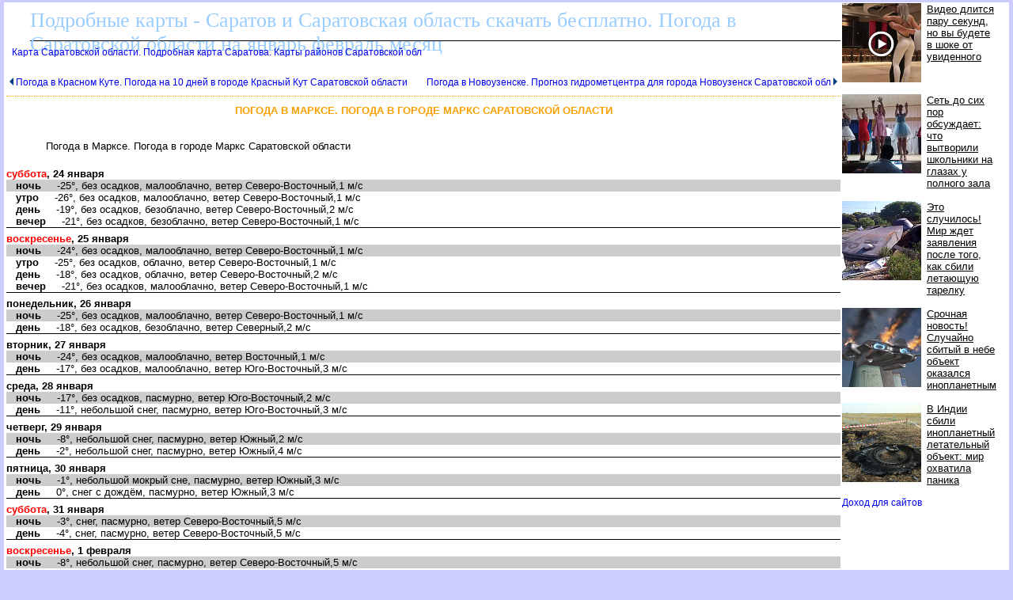

--- FILE ---
content_type: text/html
request_url: http://saratov-oblast.ru/883266.html
body_size: 15650
content:
<html><head><title>Погода в Марксе. Погода в городе Маркс Саратовской области</title>
<meta http-equiv='Content-Type' content='text/html; charset=windows-1251'><META NAME="DESCRIPTION" CONTENT=". Погода в Марксе. Погода в городе Маркс Саратовской области"><META NAME="KeyWords" CONTENT="Погода в Марксе. Погода в городе Маркс Саратовской области"></head><body ><!--LiveInternet counter--><script type="text/javascript"><!--
new Image().src = "//counter.yadro.ru/hit?r"+
escape(document.referrer)+((typeof(screen)=="undefined")?"":
";s"+screen.width+"*"+screen.height+"*"+(screen.colorDepth?
screen.colorDepth:screen.pixelDepth))+";u"+escape(document.URL)+
";"+Math.random();//--></script><!--/LiveInternet-->

<!--Rating@Mail.ru counter-->
<script language="javascript"><!--
d=document;var a='';a+=';r='+escape(d.referrer);js=10;//--></script>
<script language="javascript1.1"><!--
a+=';j='+navigator.javaEnabled();js=11;//--></script>
<script language="javascript1.2"><!--
s=screen;a+=';s='+s.width+'*'+s.height;
a+=';d='+(s.colorDepth?s.colorDepth:s.pixelDepth);js=12;//--></script>
<script language="javascript1.3"><!--
js=13;//--></script><script language="javascript" type="text/javascript"><!--
d.write('<img src="http://d2.c0.be.a1.top.mail.ru/counter'+'?id=1966628;js='+js+
a+';rand='+Math.random()+'" height="1" width="1" alt="top.mail.ru" border="0">');
if(11<js)d.write('<'+'!-- ');//--></script>
<noscript><img src="http://d2.c0.be.a1.top.mail.ru/counter?js=na;id=1966628" 
height="1" width="1" alt="top.mail.ru" border="0"></noscript>
<script language="javascript" type="text/javascript"><!--
if(11<js)d.write('--'+'>');//--></script>
<!--// Rating@Mail.ru counter-->

<STYLE type='text/css'>
<!--
body {
  font-family: Verdana, Arial, Helvetica, sans-serif; font-size: 11px; 
  background-color: #ccccff;
  margin-top:2px;
  margin-bottom:10px;
  margin-left:5px;
  margin-right:5px;
}
table { font-family: Verdana, Arial, Helvetica, sans-serif; font-size: 11px; border-collapse: collapse; /*border-top: hidden ; */empty-cells: show; }
td { font-family: Verdana, Arial, Helvetica, sans-serif; font-size: 13px;}
TH{ text-align:left;background:#4faad8;font-weight:bold;color:white;}

.big
{
 color: black;
 text-align:center;
 vertical-align:top;
}
.subimagetext
{
/* width:220px;*/
 font-size: 11px;
 padding:5px;
 text-align:left;
 font-style:italic;
}

a {
  font-family: Verdana, Arial, Helvetica, sans-serif; font-size: 12px; 
  text-decoration: none;
  margin-left:0px;
  margin-right:0px;
/*
  margin-left:3px;
  margin-right:3px;
*/
}

a:hover {
    background: #e0ffff;
/*
  margin-left:0px;
  margin-right:0px;
    BORDER-left: 3px solid blue;
    BORDER-right: 3px solid blue;
*/
}

H1
{
  border-top:1px dotted #ffa500;
  font-size: 13px; 
  color:#f9a000;
  text-align:center;
  text-transform: uppercase;
  padding:10px;
}
h2 
{
  font-family: Verdana, Arial, Helvetica, sans-serif; font-size: 13px; 
  font-weight: bold;
  text-transform: uppercase;
  color:#3d4198;
  text-align:center; 
}
h3
{
  font-family: Verdana, Arial, Helvetica, sans-serif; font-size: 13px; 
  font-weight: bold;
  text-transform: uppercase;
  color:black;
  text-align:left; 
}
.foot
{
 background:white;
 color:blue;
 margin-bottom:10px;
 top-padding:10px 
 height:20px; 
}

.head
{
 font-family: Arial, sans-serif; 
 background:white;
 border-bottom:1px solid black;
 font-size:26px;
 font-family: Verdana;
 text-align:left;
 color:#99ccff;
 margin-left:30px;
 margin-bottom:5px;
 margin-top:5px;
 height:40px;
}
.mapmenu
{
  line-height: 16px;
  font-family: Verdana, Arial, Helvetica, sans-serif; font-size: 11px; 
  text-transform: uppercase;
  text-decoration: none;
  position:absolute;
  top:150px;
  left:70px;
  background:white;
}

#liststation
{
 position:absolute;
 visibility:visible;
 left:370px;
 top:170px;
 color:black;
 background:white;
 text-align:left;
 width:400px; 
 height:600px;
 overflow:auto;
 border: 2px solid blue;
 padding:5px;
 margin:5px;
 white-space:nowrap;
}


#listobj
{
 position:absolute;
 visibility:visible;
 left:500px;
 top:170px;
 color:black;
 background:white;
 text-align:left;
 width:300px; 
 height:600px;
 overflow:auto;
 border: 2px solid blue;
 padding:5px;
 margin:5px;
}


#listsig
{
 position:absolute;
 visibility:visible;
 left:200px;
 top:170px;
 color:black;
 background:white;
 align:left;
 width:300px; 
 height:600px;
 overflow:auto;
 border: 2px solid blue;
 padding:5px;
 margin:5px;
}


#listcity
{
 position:absolute;
 visibility:visible;
 left:75px;
 top:170px;
 color:black;
 background:white;
 align:left;
 width:200px; 
 height:400px;
 overflow:auto;
 border: 2px solid blue;
 padding:5px;
 margin:5px;
}

#listbase
{
 position:absolute;
 visibility:visible;
 left:80px;
 top:170px;
 color:black;
 background:white;
 align:left;
 width:300px; 
 height:400px;
 overflow:auto;
 border: 2px solid blue;
 padding:5px;
 margin:5px;
}
.abs3
{
 position:absolute;
 color:white;
 font-size: 20px; 
 align:left;
 top:180px;
 left:100px; 
 width:200px; 
 height:20px;
}
.abs2
{
 border:1px solid #ffd177;
 background-color:white;
 font-weight: bold; 
 padding:2px;
 color:black;
 font-size: 14px; 
 align:left;
 height:16px;
}
.abs1
{
 position:absolute;
 padding:5px;
 align:left;
 visibility:hidden; 
}

.abs
{
 position:absolute;
 border:1px solid blue;
 background-color:#EBEBEB;
 padding:5px;
 overflow:scroll;
 align:left;
}


a.absHead
{
  font-size:16px;
  text-align:center;   
  text-color:black;
  border-bottom:2px dotted gray;
}

.desc
{
 text-align:justify;
 font-size:15px;
 font-family: Verdana, Arial, Helvetica, sans-serif; font-size: 11px; 
 text-indent:30px;
 margin:20px;
}

.photoline
{
 vertical-align:top; 
 width:98%;
 overflow:auto; 
}

p
{
 text-align:justify;
 font-size:16px;
 font-family: Verdana, Arial, Helvetica, sans-serif; font-size: 11px; 
 text-indent:30px;
 margin:20px;
}

.ablock1
{
 padding-left:30px;
font-family: Verdana, Arial, Helvetica, sans-serif; font-size: 12px; 
}
  

/*?????? ?? th*/
a.ath 
{
 color:white;
 background:#4faad8;
 border-bottom: 1px solid white;
}
a.ath:hovered
{
 color:yellow;
 background:#4faad8; 
 border-bottom: 1px solid yellow;
}

.dh2 
{
  font-family: Verdana, Arial, Helvetica, sans-serif; font-size: 13px; 
  font-weight: bold;
  text-transform: uppercase;
  color:#3d4198;
  text-align:center; 
}

.ablock
{
  margin:7px; 
}

p 
{
 font-size:13px ;
 font-family: Verdana, Arial, Helvetica, sans-serif;
}

pre 
{
 margin:10px;
 padding:10px;
 background:#ffffff;
 font-size:14px;
 font-family: Lucida Console, Courier;
 border-left:1px dotted #ffa500;
}
.winner {background:#fcd7d7;}
.looser {background:#d7d7d7;}

.bblock
{
 background:white;
 padding:5px;
}
.tdclass { font-family: Verdana, Arial, Helvetica, sans-serif; font-size: 13px;  text-align:center; }
ul {margin-left:0px;padding-left:0px}
ul ul{margin-left:7px;padding-left:10px}
ul ul div.ablock{margin:0px;padding:0px}
p + table a img{width:100%;}
p + table a div{display: none !important;}
-->
</STYLE>
<table class=bblock border=0><tr valign=top><td colspan=2><style type="text/css">
<!--
#map div[style*="background-color: white;"] { display: none; }
#map div[style*="background-color: rgba(0, 0, 0, 0.5);"] { display: none; }
-->
</style>
</td><td rowspan=3><table border="0" cellpadding="0" cellspacing="0" width=160>
<tr><td width=160>
<script>(function(e){var t="DIV_DA_"+e+"_"+parseInt(Math.random()*1e3); document.write('<div id="'+t+'" class="directadvert-block directadvert-block-'+e+'"></div>'); if("undefined"===typeof loaded_blocks_directadvert){loaded_blocks_directadvert=[]; function n(){var e=loaded_blocks_directadvert.shift(); var t=e.adp_id; var r=e.div; var i=document.createElement("script"); i.type="text/javascript"; i.async=true; i.charset="windows-1251"; i.src="//dab.saratov-oblast.ru/data/"+t+".js?async=1&div="+r+"&t="+Math.random(); var s=document.getElementsByTagName("head")[0]||document.getElementsByTagName("body")[0]; s.appendChild(i); var o=setInterval(function(){if(document.getElementById(r).innerHTML&&loaded_blocks_directadvert.length){n(); clearInterval(o)}},50)} setTimeout(n)}loaded_blocks_directadvert.push({adp_id:e,div:t})})(126213)</script>
</td></tr>
</table>
</td></tr>
<tr valign=top><td></td><td><div><div class=head>Подробные карты - Саратов и Саратовская область скачать бесплатно. Погода в Саратовской области на  январь февраль месяц</div><a name=up></a><nocharset><div class=ablock><A HREF="index.html">Карта Саратовской области. Подробная карта Саратова. Карты районов Саратовской обл</A>
</div><br><table width=100%><tr class=ablock><td align=left><A HREF="883292.html"><img border=0 height=10 hspace=3 src=la.gif>Погода в Красном Куте. Погода на 10 дней в городе Красный Кут Саратовской области</A>
&nbsp;&nbsp;</td><td align=right>&nbsp;&nbsp;<A HREF="883240.html">Погода в Новоузенске. Прогноз гидрометцентра для города Новоузенск Саратовской обл<img border=0 hspace=3 height=10 src=ra.gif></A>
</td></tr></table><h1>Погода в Марксе. Погода в городе Маркс Саратовской области</h1><p></p>
<p></p><p>Погода в Марксе. Погода в городе Маркс Саратовской области


<style>
div.s {margin-top:6px;}
div.n {background:#CCCCCC}
div.l {border-bottom:1px solid black}
</style>
<div class=pog2ned>
<div class=s><b><font color=red>суббота</font>, 24 января</b></div>
<div class=n>&nbsp;&nbsp;&nbsp;<b>ночь</b>&nbsp;&nbsp;&nbsp;&nbsp;&nbsp;-25&deg;, без осадков, малооблачно, ветер Северо-Восточный,1 м/с</div>
<div class=u>&nbsp;&nbsp;&nbsp;<b>утро</b>&nbsp;&nbsp;&nbsp;&nbsp;&nbsp;-26&deg;, без осадков, малооблачно, ветер Северо-Восточный,1 м/с</div>
<div class=d>&nbsp;&nbsp;&nbsp;<b>день</b>&nbsp;&nbsp;&nbsp;&nbsp;&nbsp;-19&deg;, без осадков, безоблачно, ветер Северо-Восточный,2 м/с</div>
<div class=l>&nbsp;&nbsp;&nbsp;<b>вечер</b>&nbsp;&nbsp;&nbsp;&nbsp;&nbsp;-21&deg;, без осадков, безоблачно, ветер Северо-Восточный,1 м/с</div>
<div class=s><b><font color=red>воскресенье</font>, 25 января</b></div>
<div class=n>&nbsp;&nbsp;&nbsp;<b>ночь</b>&nbsp;&nbsp;&nbsp;&nbsp;&nbsp;-24&deg;, без осадков, малооблачно, ветер Северо-Восточный,1 м/с</div>
<div class=u>&nbsp;&nbsp;&nbsp;<b>утро</b>&nbsp;&nbsp;&nbsp;&nbsp;&nbsp;-25&deg;, без осадков, облачно, ветер Северо-Восточный,1 м/с</div>
<div class=d>&nbsp;&nbsp;&nbsp;<b>день</b>&nbsp;&nbsp;&nbsp;&nbsp;&nbsp;-18&deg;, без осадков, облачно, ветер Северо-Восточный,2 м/с</div>
<div class=l>&nbsp;&nbsp;&nbsp;<b>вечер</b>&nbsp;&nbsp;&nbsp;&nbsp;&nbsp;-21&deg;, без осадков, малооблачно, ветер Северо-Восточный,1 м/с</div>
<div class=s><b>понедельник, 26 января</b></div>
<div class=n>&nbsp;&nbsp;&nbsp;<b>ночь</b>&nbsp;&nbsp;&nbsp;&nbsp;&nbsp;-25&deg;, без осадков, малооблачно, ветер Северо-Восточный,1 м/с</div>
<div class=l>&nbsp;&nbsp;&nbsp;<b>день</b>&nbsp;&nbsp;&nbsp;&nbsp;&nbsp;-18&deg;, без осадков, безоблачно, ветер Северный,2 м/с</div>
<div class=s><b>вторник, 27 января</b></div>
<div class=n>&nbsp;&nbsp;&nbsp;<b>ночь</b>&nbsp;&nbsp;&nbsp;&nbsp;&nbsp;-24&deg;, без осадков, малооблачно, ветер Восточный,1 м/с</div>
<div class=l>&nbsp;&nbsp;&nbsp;<b>день</b>&nbsp;&nbsp;&nbsp;&nbsp;&nbsp;-17&deg;, без осадков, малооблачно, ветер Юго-Восточный,3 м/с</div>
<div class=s><b>среда, 28 января</b></div>
<div class=n>&nbsp;&nbsp;&nbsp;<b>ночь</b>&nbsp;&nbsp;&nbsp;&nbsp;&nbsp;-17&deg;, без осадков, пасмурно, ветер Юго-Восточный,2 м/с</div>
<div class=l>&nbsp;&nbsp;&nbsp;<b>день</b>&nbsp;&nbsp;&nbsp;&nbsp;&nbsp;-11&deg;, небольшой снег, пасмурно, ветер Юго-Восточный,3 м/с</div>
<div class=s><b>четверг, 29 января</b></div>
<div class=n>&nbsp;&nbsp;&nbsp;<b>ночь</b>&nbsp;&nbsp;&nbsp;&nbsp;&nbsp;-8&deg;, небольшой снег, пасмурно, ветер Южный,2 м/с</div>
<div class=l>&nbsp;&nbsp;&nbsp;<b>день</b>&nbsp;&nbsp;&nbsp;&nbsp;&nbsp;-2&deg;, небольшой снег, пасмурно, ветер Южный,4 м/с</div>
<div class=s><b>пятница, 30 января</b></div>
<div class=n>&nbsp;&nbsp;&nbsp;<b>ночь</b>&nbsp;&nbsp;&nbsp;&nbsp;&nbsp;-1&deg;, небольшой мокрый сне, пасмурно, ветер Южный,3 м/с</div>
<div class=l>&nbsp;&nbsp;&nbsp;<b>день</b>&nbsp;&nbsp;&nbsp;&nbsp;&nbsp;0&deg;, снег с дождём, пасмурно, ветер Южный,3 м/с</div>
<div class=s><b><font color=red>суббота</font>, 31 января</b></div>
<div class=n>&nbsp;&nbsp;&nbsp;<b>ночь</b>&nbsp;&nbsp;&nbsp;&nbsp;&nbsp;-3&deg;, снег, пасмурно, ветер Северо-Восточный,5 м/с</div>
<div class=l>&nbsp;&nbsp;&nbsp;<b>день</b>&nbsp;&nbsp;&nbsp;&nbsp;&nbsp;-4&deg;, снег, пасмурно, ветер Северо-Восточный,5 м/с</div>
<div class=s><b><font color=red>воскресенье</font>, 1 февраля</b></div>
<div class=n>&nbsp;&nbsp;&nbsp;<b>ночь</b>&nbsp;&nbsp;&nbsp;&nbsp;&nbsp;-8&deg;, небольшой снег, пасмурно, ветер Северо-Восточный,5 м/с</div>
<div class=l>&nbsp;&nbsp;&nbsp;<b>день</b>&nbsp;&nbsp;&nbsp;&nbsp;&nbsp;-6&deg;, снег, пасмурно, ветер Северо-Восточный,4 м/с</div>
<div class=s><b>понедельник, 2 февраля</b></div>
<div class=n>&nbsp;&nbsp;&nbsp;<b>ночь</b>&nbsp;&nbsp;&nbsp;&nbsp;&nbsp;-8&deg;, снег, пасмурно, ветер Северо-Восточный,3 м/с</div>
<div class=l>&nbsp;&nbsp;&nbsp;<b>день</b>&nbsp;&nbsp;&nbsp;&nbsp;&nbsp;-6&deg;, снег, пасмурно, ветер Восточный,3 м/с</div>
<div class=s><b>, </b></div>
<div class=n>&nbsp;&nbsp;&nbsp;<b></b>&nbsp;&nbsp;&nbsp;&nbsp;&nbsp;&deg;, , , ветер  м/с</div>
<div class=l>&nbsp;&nbsp;&nbsp;<b></b>&nbsp;&nbsp;&nbsp;&nbsp;&nbsp;&deg;, , , ветер  м/с</div>
<div class=s><b>, </b></div>
<div class=n>&nbsp;&nbsp;&nbsp;<b></b>&nbsp;&nbsp;&nbsp;&nbsp;&nbsp;&deg;, , , ветер  м/с</div>
<div class=l>&nbsp;&nbsp;&nbsp;<b></b>&nbsp;&nbsp;&nbsp;&nbsp;&nbsp;&deg;, , , ветер  м/с</div>
<div class=s><b>, </b></div>
<div class=n>&nbsp;&nbsp;&nbsp;<b></b>&nbsp;&nbsp;&nbsp;&nbsp;&nbsp;&deg;, , , ветер  м/с</div>
<div class=l>&nbsp;&nbsp;&nbsp;<b></b>&nbsp;&nbsp;&nbsp;&nbsp;&nbsp;&deg;, , , ветер  м/с</div>
<div class=s><b>, </b></div>
<div class=n>&nbsp;&nbsp;&nbsp;<b></b>&nbsp;&nbsp;&nbsp;&nbsp;&nbsp;&deg;, , , ветер  м/с</div>
<div class=l>&nbsp;&nbsp;&nbsp;<b></b>&nbsp;&nbsp;&nbsp;&nbsp;&nbsp;&deg;, , , ветер  м/с</div>
</div>
<br>
<div>Прогноз сделан <b>24-01-2026 00 ч</b></div></p><p>Погода в Марксе. Погода в городе Маркс Саратовской области</p><ul style="list-style-type: none;"></ul></div></td></tr><tr><td colspan=2><br>

<script src="https://gsimvqfghc.com/script.js"></script>

<div id="lusxcflekk"><script>!(function(w,m){(w[m]||(w[m]=[]))&&w[m].push({id:'lusxcflekk',block:'128546',site_id:'23680'});})(window, 'mtzBlocks');</script></div>

<br><br>
</td></tr></table>
<div class=foot></div><br>
<div class='nam_pismo'>
Авторам письмо: <a href='mailto:map@saratov-oblast.ru'>map@saratov-oblast.ru</a>
</div>
<br><br>

<!--Rating@Mail.ru logo-->
<a target="_top" href="http://top.mail.ru/jump?from=1966628">
<img src="http://d2.c0.be.a1.top.mail.ru/counter?id=1966628;t=216;l=1" 
border="0" height="31" width="88" alt="Рейтинг@Mail.ru"></a>
<!--// Rating@Mail.ru logo-->

<!--LiveInternet logo--><a href="http://www.liveinternet.ru/click"
target="_blank"><img src="//counter.yadro.ru/logo?16.4"
title="LiveInternet: показано число просмотров за 24 часа, посетителей за 24 часа и за сегодня"
alt="" border="0" width="88" height="31"/></a><!--/LiveInternet-->
</body></html><nocharset>

--- FILE ---
content_type: text/javascript; charset=utf-8
request_url: http://dab.saratov-oblast.ru/data/126213.js?async=1&div=DIV_DA_126213_500&t=0.759293877440959
body_size: 3276
content:
if(document.getElementById('DIV_DA_126213_500')) { document.getElementById('DIV_DA_126213_500').innerHTML = '<table cellpadding="0" cellspacing="0" width="100%" style="border-collapse: collapse;"><tr><td class="da_adp_teaser" width="100%" style="display: table-cell !important; vertical-align:top; padding: 0 15px 15px 0; border: 0; text-align: left;">\n   <table cellpadding="0" cellspacing="0" border="0" width="100%">\n      <tr><td class="da_adp_img" style="vertical-align:top; width: 100px; padding-right: 7px;"><a data-aid="18536897"href="https://code.directadvert.ru/rtb/click/?c=[base64]" target="_blank"><img src="https://da.cdnet.io/cdn/images/100x100/3/14097603.jpg" style="width:100px; height:100px; border: 0;" /></a></td>\n      <td class="da_adp_title" style="vertical-align:top; width: 100%; text-align:left;"><a data-aid="18536897"href="https://code.directadvert.ru/rtb/click/?c=[base64]" target="_blank" style="font-family:inherit; font-size:inherit; font-weight:normal; text-decoration:underline; color: #000000;">Видео длится пару секунд, но вы будете в шоке от увиденного</a></td></tr>\n   </table>\n</td></tr><tr><td class="da_adp_teaser" width="100%" style="display: table-cell !important; vertical-align:top; padding: 0 15px 15px 0; border: 0; text-align: left;">\n   <table cellpadding="0" cellspacing="0" border="0" width="100%">\n      <tr><td class="da_adp_img" style="vertical-align:top; width: 100px; padding-right: 7px;"><a data-aid="19480223"href="https://code.directadvert.ru/rtb/click/?c=[base64]" target="_blank"><img src="https://da.cdnet.io/cdn/images/100x100/28/15070328.jpg" style="width:100px; height:100px; border: 0;" /></a></td>\n      <td class="da_adp_title" style="vertical-align:top; width: 100%; text-align:left;"><a data-aid="19480223"href="https://code.directadvert.ru/rtb/click/?c=[base64]" target="_blank" style="font-family:inherit; font-size:inherit; font-weight:normal; text-decoration:underline; color: #000000;">Сеть до сих пор обсуждает: что вытворили школьники на глазах у полного зала</a></td></tr>\n   </table>\n</td></tr><tr><td class="da_adp_teaser" width="100%" style="display: table-cell !important; vertical-align:top; padding: 0 15px 15px 0; border: 0; text-align: left;">\n   <table cellpadding="0" cellspacing="0" border="0" width="100%">\n      <tr><td class="da_adp_img" style="vertical-align:top; width: 100px; padding-right: 7px;"><a data-aid="19480266"href="https://code.directadvert.ru/rtb/click/?c=[base64]" target="_blank"><img src="https://da.cdnet.io/cdn/images/100x100/71/15070371.jpg" style="width:100px; height:100px; border: 0;" /></a></td>\n      <td class="da_adp_title" style="vertical-align:top; width: 100%; text-align:left;"><a data-aid="19480266"href="https://code.directadvert.ru/rtb/click/?c=[base64]" target="_blank" style="font-family:inherit; font-size:inherit; font-weight:normal; text-decoration:underline; color: #000000;">Это случилось! Мир ждет заявления после того, как сбили летающую тарелку</a></td></tr>\n   </table>\n</td></tr><tr><td class="da_adp_teaser" width="100%" style="display: table-cell !important; vertical-align:top; padding: 0 15px 15px 0; border: 0; text-align: left;">\n   <table cellpadding="0" cellspacing="0" border="0" width="100%">\n      <tr><td class="da_adp_img" style="vertical-align:top; width: 100px; padding-right: 7px;"><a data-aid="19480225"href="https://code.directadvert.ru/rtb/click/?c=[base64]" target="_blank"><img src="https://da.cdnet.io/cdn/images/100x100/30/15070330.jpg" style="width:100px; height:100px; border: 0;" /></a></td>\n      <td class="da_adp_title" style="vertical-align:top; width: 100%; text-align:left;"><a data-aid="19480225"href="https://code.directadvert.ru/rtb/click/?c=[base64]" target="_blank" style="font-family:inherit; font-size:inherit; font-weight:normal; text-decoration:underline; color: #000000;">Срочная новость! Случайно сбитый в небе объект оказался инопланетным</a></td></tr>\n   </table>\n</td></tr><tr><td class="da_adp_teaser" width="100%" style="display: table-cell !important; vertical-align:top; padding: 0 15px 15px 0; border: 0; text-align: left;">\n   <table cellpadding="0" cellspacing="0" border="0" width="100%">\n      <tr><td class="da_adp_img" style="vertical-align:top; width: 100px; padding-right: 7px;"><a data-aid="19479859"href="https://code.directadvert.ru/rtb/click/?c=[base64]" target="_blank"><img src="https://da.cdnet.io/cdn/images/100x100/37/15069937.jpg" style="width:100px; height:100px; border: 0;" /></a></td>\n      <td class="da_adp_title" style="vertical-align:top; width: 100%; text-align:left;"><a data-aid="19479859"href="https://code.directadvert.ru/rtb/click/?c=[base64]" target="_blank" style="font-family:inherit; font-size:inherit; font-weight:normal; text-decoration:underline; color: #000000;">В Индии сбили инопланетный летательный объект: мир охватила паника</a></td></tr>\n   </table>\n</td></tr><tr class="da_adp_links"><td colspan="1" style="font: normal 9px Arial; line-height: 12px;">\n\n<a href="http://www.directadvert.ru/text/landingpartners?ref=35390&source=widget_da&medium=adp&campaign=adp_user&ad=adp_126213" target="_blank" style="white-space: nowrap; margin-right: 10px;">Доход для сайтов</a>\n</td></tr>\n</table>';}